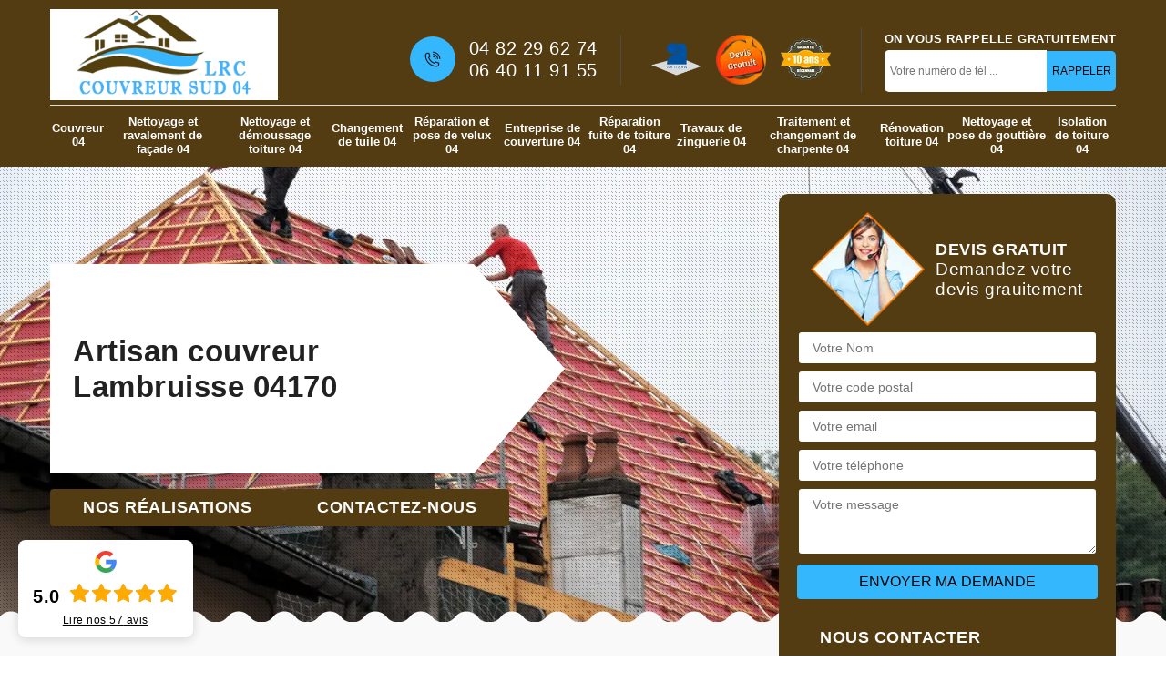

--- FILE ---
content_type: text/html; charset=UTF-8
request_url: https://www.artisan-couvreur-04.fr/entreprise-couverture-couvreur-lambruisse-04170
body_size: 5867
content:
<!DOCTYPE html>
<html dir="ltr" lang="fr-FR">
<head>
		<meta charset="UTF-8" />
    <meta name=viewport content="width=device-width, initial-scale=1.0, minimum-scale=1.0 maximum-scale=1.0">
    <meta http-equiv="content-type" content="text/html; charset=UTF-8" >
    <title>Artisan couvreur à Lambruisse tel: 04.82.29.62.74</title>
        <meta name="description" content="LRC COUVREUR SUD est un couvreur chevronné à Lambruisse 04170 qui peut prendre en main tous types de travaux reliés à votre couverture, réalise vos projets dans les délais convenus">        
    <link rel="shortcut icon" href="/skins/default/images/p/favicon.ico" type="image/x-icon">
	<link rel="icon" href="/skins/default/images/p/favicon.ico" type="image/x-icon"> 
	<link href="/skins/default/css/style.css" rel="stylesheet" type="text/css"/>
  <link rel="preconnect" href="https://www.googletagmanager.com">
<link rel="preconnect" href="https://nominatim.openstreetmap.org"></head>
<body class="Desktop ville">
    
    <header class="header"><div class="header-top"><div class="container"><div class="d-flex align-items-center justify-content-between"><a href="/" title="logo-couverture-04-lrc-couvreur-sud" class="logo"><img loading="lazy" src="/skins/default/images/p/Logo-lrc-couvreur-sud.png" alt="couverture-lrc-couvreur-sud"/></a><div class="right-block"><div class="topRight d-flex align-items-center justify-content-end"><div class="tel_top"><i class="icon icon-phone"><img loading="lazy" src="/skins/default/images/icon/icon-fixe-bl-mob.png" alt="fixe-top"></i><div><a href="tel:0482296274">04 82 29 62 74</a><a href="tel:0640119155">06 40 11 91 55</a></div></div><div class="logo-divres"><img loading="lazy" src="/skins/default/images/img/logo_artisan.webp" alt="logo_artisan"/><img loading="lazy" src="/skins/default/images/img/logo_devisGratuit.webp" alt="logo_devisGratuit"/><img loading="lazy" src="/skins/default/images/img/logo_gdecennale.webp" alt="logo_gdecennale"/></div><div class="rappel_top"><strong>On vous rappelle gratuitement</strong><form action="/message.php" method="post" id="rappel_immediat"><input type="text" name="mail" id="mail2" value=""><input type="hidden" name="type" value="rappel"><input type="text" name="numtel" required="" placeholder="Votre numéro de tél ..." class="form-input"><input type="submit" name="OK" value="RAPPELER" class=" btn btn-submit"></form></div></div></div></div><nav class="nav"><ul class="nav-list"><li class="nav-item"><a href="/">Couvreur 04</a></li><li class="nav-item"><a href="entreprise-nettoyage-ravalement-facade-alpes-de-haute-provence-04">Nettoyage et ravalement de façade 04</a></li><li class="nav-item"><a href="entreprise-nettoyage-demoussage-toiture-alpes-de-haute-provence-04">Nettoyage et démoussage toiture 04</a></li><li class="nav-item"><a href="entreprise-changement-tuile-alpes-de-haute-provence-04">Changement de tuile 04</a></li><li class="nav-item"><a href="entreprise-reparation-pose-velux-alpes-de-haute-provence-04">Réparation et pose de velux 04</a></li><li class="nav-item"><a href="entreprise-couverture-alpes-de-haute-provence-04">Entreprise de couverture 04</a></li><li class="nav-item"><a href="entreprise-reparation-fuite-toiture-alpes-de-haute-provence-04">Réparation fuite de toiture 04</a></li><li class="nav-item"><a href="entreprise-travaux-zinguerie-alpes-de-haute-provence-04">Travaux de zinguerie 04</a></li><li class="nav-item"><a href="entreprise-traitement-changement-charpente-alpes-de-haute-provence-04">Traitement et changement de charpente 04</a></li><li class="nav-item"><a href="entreprise-renovation-toiture-alpes-de-haute-provence-04">Rénovation toiture 04</a></li><li class="nav-item"><a href="entreprise-nettoyage-pose-gouttiere-alpes-de-haute-provence-04">Nettoyage et pose de gouttière 04</a></li><li class="nav-item"><a href="entreprise-isolation-toiture-alpes-de-haute-provence-04">Isolation de toiture 04</a></li></ul></nav></div></div></header>
    <div class="containerslider"><div class="homeslider"><div class="fullImg" style="background-image: url('/skins/default/images/p/couvreur-04.webp');"></div></div><div class="caption"><div class="container"><div class="row"><div class="col-md-6"><div class="text-caption"><div class="h1">Artisan couvreur Lambruisse 04170</div><div class="btn-slide"><a href="/realisations" class="btn btn-rea">Nos réalisations</a><a href="/contact" class="btn btn-rea">Contactez-nous</a></div></div></div></div></div></div></div><div class="wave-up"></div><div class="Contenu"><div class="container"><div class="corps"><div class="row"><div class="col-lg-8 col-md-6"><div class="mainleft"><div class="competences"><div class="row"><div class="col-lg-4 col-md-6"><a href="/" class="item-comp "><img loading="lazy" src="/skins/default/images/p/cat-couvreur-lrc-couvreur-sud.webp" alt="couvreur-04" /><span class="h3">Couvreur 04</span></a></div><div class="col-lg-4 col-md-6"><a href="entreprise-nettoyage-ravalement-facade-alpes-de-haute-provence-04" class="item-comp "><img loading="lazy" src="/skins/default/images/p/cat-nettoyage-et-ravalement-de-facade-lrc-couvreur-sud.webp" alt="nettoyage-et-ravalement-de-facade-04" /><span class="h3">Nettoyage et ravalement de façade 04</span></a></div><div class="col-lg-4 col-md-6"><a href="entreprise-nettoyage-demoussage-toiture-alpes-de-haute-provence-04" class="item-comp "><img loading="lazy" src="/skins/default/images/p/cat-nettoyage-demoussage-de-toiture-lrc-couvreur-sud.webp" alt="nettoyage-et-demoussage-toiture-04" /><span class="h3">Nettoyage et démoussage toiture 04</span></a></div><div class="col-lg-4 col-md-6"><a href="entreprise-changement-tuile-alpes-de-haute-provence-04" class="item-comp "><img loading="lazy" src="/skins/default/images/p/cat-changement-de-tuile-lrc-couvreur-sud.webp" alt="changement-de-tuile-04" /><span class="h3">Changement de tuile 04</span></a></div><div class="col-lg-4 col-md-6"><a href="entreprise-reparation-pose-velux-alpes-de-haute-provence-04" class="item-comp "><img loading="lazy" src="/skins/default/images/p/cat-pose-de-velux-lrc-couvreur-sud.webp" alt="reparation-et-pose-de-velux-04" /><span class="h3">Réparation et pose de velux 04</span></a></div><div class="col-lg-4 col-md-6"><a href="entreprise-couverture-alpes-de-haute-provence-04" class="item-comp "><img loading="lazy" src="/skins/default/images/p/cat-entreprise-de-couverture-lrc-couvreur-sud.webp" alt="entreprise-de-couverture-04" /><span class="h3">Entreprise de couverture 04</span></a></div><div class="col-lg-4 col-md-6"><a href="entreprise-reparation-fuite-toiture-alpes-de-haute-provence-04" class="item-comp "><img loading="lazy" src="/skins/default/images/p/cat-urgence-fuite-de-toiture-lrc-couvreur-sud.webp" alt="reparation-fuite-de-toiture-04" /><span class="h3">Réparation fuite de toiture 04</span></a></div><div class="col-lg-4 col-md-6"><a href="entreprise-travaux-zinguerie-alpes-de-haute-provence-04" class="item-comp "><img loading="lazy" src="/skins/default/images/p/cat-travaux-de-zinguerie-lrc-couvreur-sud.webp" alt="travaux-de-zinguerie-04" /><span class="h3">Travaux de zinguerie 04</span></a></div><div class="col-lg-4 col-md-6"><a href="entreprise-traitement-changement-charpente-alpes-de-haute-provence-04" class="item-comp "><img loading="lazy" src="/skins/default/images/p/cat-traitement-et-changement-de-charpente-lrc-couvreur-sud.webp" alt="traitement-et-changement-de-charpente-04" /><span class="h3">Traitement et changement de charpente 04</span></a></div><div class="col-lg-4 col-md-6"><a href="entreprise-renovation-toiture-alpes-de-haute-provence-04" class="item-comp "><img loading="lazy" src="/skins/default/images/p/cat-renovation-de-toiture-lrc-couvreur-sud.webp" alt="renovation-toiture-04" /><span class="h3">Rénovation toiture 04</span></a></div><div class="col-lg-4 col-md-6"><a href="entreprise-nettoyage-pose-gouttiere-alpes-de-haute-provence-04" class="item-comp "><img loading="lazy" src="/skins/default/images/p/cat-nettoyage-et-pose-de-gouttiere-lrc-couvreur-sud.webp" alt="nettoyage-et-pose-de-gouttiere-04" /><span class="h3">Nettoyage et pose de gouttière 04</span></a></div><div class="col-lg-4 col-md-6"><a href="entreprise-isolation-toiture-alpes-de-haute-provence-04" class="item-comp "><img loading="lazy" src="/skins/default/images/p/cat-isolation-de-toiture-lrc-couvreur-sud.webp" alt="isolation-de-toiture-04" /><span class="h3">Isolation de toiture 04</span></a></div></div></div><div class="contenublock"><div class="Block Block0"><div class="bloc-une"><h1>Demandez un devis couvreur avant la réalisation de votre projet à Lambruisse</h1><p>Avant de s’impliquer dans la réparation de éléments de couverture d’une maison, il vous faut d’abord connaitre à l’avance le devis et le prix de la prestation. Pour cela, faites appel à une entreprise fiable et avec bonne réputation dans le domaine de la toiture. L’entreprise la plus favori dans ce cas est LRC COUVREUR SUD. C’est une entreprise qui offre un service satisfaisant à Lambruisse 04170. N’hésitez pas à lui contacter pour avoir un devis couvreur. Avec des couvreurs professionnels dans ce domaine, l’intervention est assurée.</p></div></div><div class="Block Block1"><div class="bloc-tt"><h2>Faites appel à un couvreur professionnel à Lambruisse </h2></div><div class="bgImgF" style="background-image: url(/photos/1009258-couvreur-lrc-couvreur-sud-2.jpg)"></div><div class="bloc-une"><p>Afin d’assurer la fiabilité et la longévité de votre couverture, la réalisation des travaux d’entretien et de maintenance est indispensable régulièrement. Pour cela, LRC COUVREUR SUD est disposé à mettre à votre service un couvreur professionnel. Ainsi, par le biais du savoir faire et de la compétence de ce couvreur, la toiture de votre maison sera bien entretenue et sera dans la meilleure condition qui soit. Alors, pour ceux qui sont dans la Lambruisse et dans tout le 04170, vous pouvez donc bénéficier d’une intervention professionnelle réalisées par des couvreurs qualifiés et compétents. Faites appel à LRC COUVREUR SUD !</p></div></div><div class="Block Block2"><div class="bloc-tt"><h2>Votre Couvreur rénovation toiture professionnel sur 04170</h2></div><div class="bgImgF" style="background-image: url(/photos/1009258-couvreur-lrc-couvreur-sud-3.jpg)"></div><div class="bloc-une"><p>Au fil des années, même si la couverture est bien nettoyée, l’ancienneté de cette dernière peut aussi la dégrader. Cependant, un couvreur rénovation de toiture vous guide dans votre projet. Il effectue la réfection de charpente ou la remise en état de l’étanchéité du toit. Selon les réglementations de la rénovation de toit, vous pouvez faire confiance à nos couvreurs spécialisés. Notre société couvreur LRC COUVREUR SUD se tient toujours disponible pour vous satisfaire, et ce, quel que soit votre projet en vue.</p></div></div><div class="Block Block3"><div class="toggle-title et-clearfix"><h2 class="toggle-title-tag">En cas d’urgence, fiez-vous à un couvreur zingueur professionnel à Lambruisse</h2><span class="toggle-ind icon icon-plus"></span></div><div class="toggle-content et-clearfix"><p>Le cas d’urgence tel qu’un problème de fuite de toiture, l’intervention rapide et efficace est plus que nécessaire. Dans cette situation, une équipe apte à intervenir rapidement en cas d’accident ou de problème urgent est recherchée. Pour cela, LRC COUVREUR SUD est le choix qui s’impose pour la résolution de vos problèmes à Lambruisse 04170 car cette entreprise dispose d’un couvreur zingueur capable d’intervenir n’importe où, quel que soit votre quartier. N’hésitez pas à contacter LRC COUVREUR SUD en cas d’urgence ou de besoin pour ces services.</p></div></div><div class="Block Block4"><div class="toggle-title et-clearfix"><h2 class="toggle-title-tag">Notre personnel de Couvreur pour toiture à Lambruisse en œuvre</h2><span class="toggle-ind icon icon-plus"></span></div><div class="toggle-content et-clearfix"><p>Le couvreur pour toiture connait tous les recoins de la surface du toit et capable d’effectuer n’importe quel travail. Que ce soit pour une nouvelle construction ou une réfection de toit, il faut contacter ces professionnels. Non seulement il maîtrise ce travail, mais il peut aussi vous conseiller sur l’entretien du toit. Faites donc confiance à notre conseil de professionnel chez LRC COUVREUR SUD pour vous venir en aide comme il se doit. Vous pouvez nous faire confiance pour tout cela.</p></div></div><div class="Block Block5"><div class="toggle-title et-clearfix"><h2 class="toggle-title-tag">Artisan couvreur actif chez LRC COUVREUR SUD</h2><span class="toggle-ind icon icon-plus"></span></div><div class="toggle-content et-clearfix"><p>Nombreuses sont les sociétés ayant des artisans couvreurs à Lambruisse, et la nôtre en fait partie. Mais savez-vous que nous sommes également parmi les meilleurs dans cette ville ? Notre savoir-faire est mis en valeur parce que nos professionnels sont tous diplômés et disposent de longues années d’expérience. La toiture fait partie du domaine d’activité que nous maîtrisons le plus. Vous pouvez alors nous faire confiance pour tous vos projets tant que votre projet concerne votre maison au niveau de couverture.</p></div></div><div class="Block Block6"><div class="toggle-title et-clearfix"><h2 class="toggle-title-tag">Notre Couvreur réparation de toiture à Lambruisse et alentours</h2><span class="toggle-ind icon icon-plus"></span></div><div class="toggle-content et-clearfix"><p>Pour qu’une toiture redevienne dans son état normal, il vous faut un couvreur pour la réparation de toiture. Vous pouvez faire appel à LRC COUVREUR SUD pour réaliser votre projet. Si vous avez des tuiles ou des ardoises sur votre couverture, vous pouvez nous contacter à tout moment. Les aléas climatiques ne manquent pas dans la région. La couverture subit donc toujours quelques problèmes. Sachez que vous n’êtes pas obligés de la refaire si elle peut être réparée. Pour plus d’infos, contactez-nous.</p></div></div><div class="Block Block7"><div class="toggle-title et-clearfix"><h2 class="toggle-title-tag">Service d’Urgence couvreur sur 04170 et sa région</h2><span class="toggle-ind icon icon-plus"></span></div><div class="toggle-content et-clearfix"><p>Le problème d’étanchéité fait partie du travail pour une urgence couvreur. Si les fuites ne sont pas traitées à temps, il peut y avoir des taches d’humidité sur les murs ou des gouttelettes d’eau dans la maison lors d’une forte pluie. Le problème d’étanchéité est alors très grave pour l’état de santé d’une maison. Il faut s’en occuper en urgence. Notre entreprise LRC COUVREUR SUD assure d’intervenir donc même pour des travaux urgents qui nécessitent d’être traités rapidement.</p></div></div><div class="Block Block8"><div class="toggle-title et-clearfix"><h2 class="toggle-title-tag">Couvreur réparation de toiture LRC COUVREUR SUD bien formé</h2><span class="toggle-ind icon icon-plus"></span></div><div class="toggle-content et-clearfix"><p>Un couvreur spécialisé en réparation de toiture est obligé d’être bien équipé même s’il s’agit d’une petite intervention. C’est le cas de notre équipe présente dans le 04170. Avant de procéder à la réparation, ces couvreurs repèrent d’abord les problèmes présents sur le toit. Et ce, peu importe le type de toit installé. Cela peut concerner les tuiles cassées, les fissures, les trous sur le toit ou d’autres défauts. Après l’analyse, il faut trouver une solution adaptée à chaque type de problème perçu.</p></div></div><div class="Block Block9"><div class="toggle-title et-clearfix"><h2 class="toggle-title-tag">Couvreur à Lambruisse de notre entreprise professionnelle</h2><span class="toggle-ind icon icon-plus"></span></div><div class="toggle-content et-clearfix"><p>Les couvreurs expérimentés savent comment procéder dans la réalisation d’un travail de toiture. Ils connaissent tous les points essentiels dans la réalisation d’un entretien, la réparation ou la construction du toit. Dans la réalisation du chantier, les couvreurs se fient sur les caractéristiques géographiques et climatiques de la région où ils exercent son métier. C’est le cas de nos professionnels chez LRC COUVREUR SUD. Vous pouvez toujours nous faire confiance pour vous aider. Nous pouvons intervenir dans tout 04170. Soyez sûr d’un résultat exemplaire.</p></div></div><div class="twoBox"><div class="row"><div class="col-lg-6 block-first"></div><div class="col-lg-6 block-last"></div></div></div><div class="accordeon-inner"></div></div></div></div><div class="col-lg-4 col-md-6"><div class="mainright"><div class="Devisgratuit"><div class="titreD"><img loading="lazy" src="/skins/default/images/img/call.webp" alt="call"/><div><div class="mainright_h3">Devis gratuit</div><span>Demandez votre devis grauitement</span></div></div><form action="/message.php" method="post" id="FormDevis"><input type="text" name="mail" id="mail" value=""><input type="text" name="nom" required="" class="form-input" placeholder="Votre Nom"><input type="text" name="code_postal" required="" class="form-input" placeholder="Votre code postal"><input type="text" name="email" required="" class="form-input" placeholder="Votre email"><input type="text" name="telephone" required="" class="form-input" placeholder="Votre téléphone"><textarea name="message" required="" class="form-input" placeholder="Votre message"></textarea><input type="submit" value="Envoyer ma demande" class="btn btn-submit"></form><div class="coordonne"><div class="mainright_h3">Nous contacter</div><div><i class="icon icon-phone"><img loading="lazy" src="/skins/default/images/icon/icon-fixe-mob.png" alt="fixe-top"></i><p class="tel"><span><a href="tel:0482296274">04 82 29 62 74</a></span><span><a href="tel:0640119155">06 40 11 91 55</a></span></p></div></div></div><div class="ImgLeft" style="background-image: url(/photos/1009258-couvreur-lrc-couvreur-sud-1.jpg)"></div><div class="MapRight"><div class="mainright_h3">Nous localiser</div><span>Couvreur   Lambruisse</span><div id="Map"></div><p><img loading="lazy" src="/skins/default/images/icon/icon-locali.png" alt="locali-top"> 42 bis chemin de L'Aubespin<br/> 13800 Istres</p></div></div></div></div></div></div></div><div class="wave-down"></div><div class="categoriesList"><div class="container"><div class="Services"><h2 class="Titre">Autres services</h2><div class="Liens"><a href="/entreprise-couverture-lambruisse-04170">Entreprise de couverture Lambruisse</a><a href="/entreprise-reparation-fuite-toiture-lambruisse-04170">Réparation fuite de toiture Lambruisse</a><a href="/entreprise-traitement-changement-charpente-lambruisse-04170">Traitement et changement de charpente Lambruisse</a><a href="/entreprise-travaux-zinguerie-zingueur-lambruisse-04170">Travaux de zinguerie Lambruisse</a><a href="/entreprise-renovation-toiture-lambruisse-04170">Rénovation toiture Lambruisse</a><a href="/entreprise-nettoyage-pose-gouttiere-lambruisse-04170">Nettoyage et pose de gouttière Lambruisse</a><a href="/entreprise-isolation-toiture-lambruisse-04170">Isolation de toiture Lambruisse</a><a href="/entreprise-nettoyage-ravalement-facade-lambruisse-04170">Nettoyage et ravalement de façade Lambruisse</a><a href="/entreprise-nettoyage-demoussage-toiture-lambruisse-04170">Nettoyage et démoussage toiture Lambruisse</a><a href="/entreprise-changement-tuile-lambruisse-04170">Changement de tuile Lambruisse</a><a href="/entreprise-reparation-pose-velux-lambruisse-04170">Réparation et pose de velux Lambruisse</a></div></div></div></div><div class="wave-down down-or"></div>
    <footer id="footer"><div class="container"><div class="info-footer"><div class="d-md-flex align-items-center justify-content-between"><p class="adresse"><i class="icon icon-map"><img loading="lazy" src="/skins/default/images/icon/icon-locali.png" alt="locali-foot"></i>42 bis chemin de L'Aubespin<br/> 13800 Istres</p><p class="tel"><i class="icon icon-phone"><img loading="lazy" src="/skins/default/images/icon/icon-fixe-bl-mob.png" alt="fixe-foot"></i><span><span><a href="tel:0482296274">04 82 29 62 74</a></span><span><a href="tel:0640119155">06 40 11 91 55</a></span></span></p></div></div><p class="copyright">©2025 - 2026 Tout droit réservé - <a href="/mentions-legales" title="Mentions légales">Mentions légales</a></p></div></footer>
</body>

<script src="/js/jquery-3.6.0.min.js"></script>
<script src="/js/scripts.js"></script>
<script src="skins/default/js/jquery.sticky.js"></script>
<script src="skins/default/js/slick.min.js"></script>

 
<script type="text/javascript">   
    var Support = 'Desktop';
    $(document).ready(function(){
    // Js lancés une fois la page chargée
      
              initAnalytics('_');
            //sticky
        $(".header").sticky({ topSpacing: 0 });
        // Append the mobile icon nav
        $('.header').find('.d-flex').append($('<div class="nav-mobile">Menu</div>'));
        $('.nav-item').has('ul').prepend('<span class="nav-click"><i class="nav-arrow"></i></span>');
        $('.nav-mobile').click(function(){
            $('.nav-list').toggle();
        });
        $('.nav-list').on('click', '.nav-click', function(){
            $(this).siblings('.nav-submenu').toggle();
            $(this).children('.nav-arrow').toggleClass('nav-rotate');
            
        });
    
        $('.homeslider').slick({
          arrows:false,
          fade:true,
          speed:1000,
          autoplay: true,
          autoplaySpeed: 3000,
          pauseOnHover:false,
        });
 

        $('.contenublock').find('.twoBox .block-first').append($('.Block1'));
        $('.contenublock').find('.twoBox .block-last').append($('.Block2'));
        //accordeon
        $('.contenublock').find('.accordeon-inner').append($('.Block3, .Block4, .Block5, .Block6, .Block7, .Block8, .Block9, .Block10'));
        $(".toggle-title").on("click", function() {
          if ($(this).hasClass("active")) {
            $(this).removeClass("active");
            $(this)
              .siblings(".toggle-content")
              .slideUp(200);
            $(".toggle-title i")
              .removeClass("icon-angle-up")
              .addClass("fa-plus");
          } else {
            $(".toggle-title i")
              .removeClass("icon-angle-up")
              .addClass("fa-plus");
            $(this)
              .find("i")
              .removeClass("fa-plus")
              .addClass("icon-angle-up");
            $(".toggle-title").removeClass("active");
            $(this).addClass("active");
            $(".toggle-content").slideUp(200);
            $(this)
              .siblings(".toggle-content")
              .slideDown(200);
          }
        });
    });
  </script>
    <link rel="stylesheet" href="/js/leaflet/leaflet.css" />
<script src="/js/leaflet/leaflet.js"></script>
<script src="/js/map.js"></script>
<script>initMap('42 bis chemin de L\'Aubespin, 13800 Istres',16);</script>
</html>
